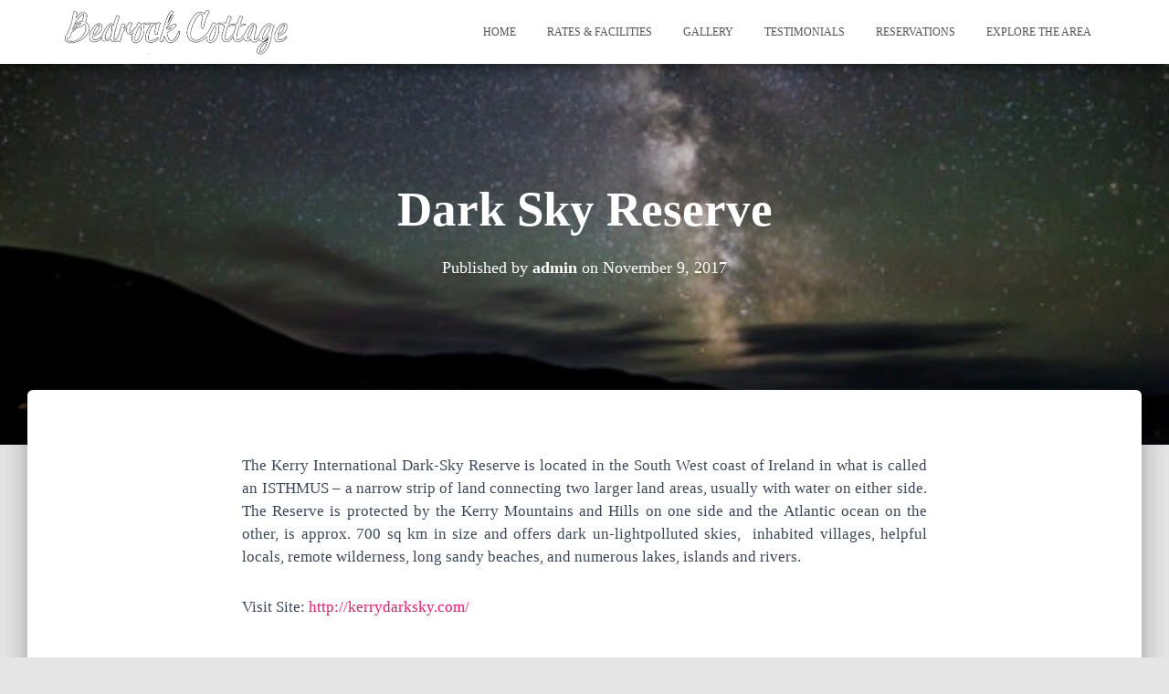

--- FILE ---
content_type: text/html; charset=UTF-8
request_url: https://bedrockcottage.com/2017/11/09/dark-sky-reserve/
body_size: 34094
content:
<!DOCTYPE html>
<html lang="en-US" prefix="og: http://ogp.me/ns#">
<head>
<meta charset='UTF-8'>
<meta name="viewport" content="width=device-width, initial-scale=1">
<link rel="profile" href="http://gmpg.org/xfn/11">
<link rel="pingback" href="https://bedrockcottage.com/xmlrpc.php">
<title>Dark Sky Reserve - Bedrock Cottage</title>

<!-- This site is optimized with the Yoast SEO plugin v5.7.1 - https://yoast.com/wordpress/plugins/seo/ -->
<link rel="canonical" href="https://bedrockcottage.com/2017/11/09/dark-sky-reserve/" />
<meta property="og:locale" content="en_US" />
<meta property="og:type" content="article" />
<meta property="og:title" content="Dark Sky Reserve - Bedrock Cottage" />
<meta property="og:description" content="The Kerry International Dark-Sky Reserve is located in the South West coast of Ireland in what is called an ISTHMUS – a narrow strip of land connecting two larger land areas, usually with water on Read more&hellip;" />
<meta property="og:url" content="https://bedrockcottage.com/2017/11/09/dark-sky-reserve/" />
<meta property="og:site_name" content="Bedrock Cottage" />
<meta property="article:section" content="Uncategorized" />
<meta property="article:published_time" content="2017-11-09T11:29:53+00:00" />
<meta property="article:modified_time" content="2017-11-09T15:22:15+00:00" />
<meta property="og:updated_time" content="2017-11-09T15:22:15+00:00" />
<meta property="og:image" content="https://bedrockcottage.com/wp-content/uploads/2017/11/Dark-Sky-Reserve.jpg" />
<meta property="og:image:secure_url" content="https://bedrockcottage.com/wp-content/uploads/2017/11/Dark-Sky-Reserve.jpg" />
<meta property="og:image:width" content="500" />
<meta property="og:image:height" content="333" />
<meta name="twitter:card" content="summary" />
<meta name="twitter:description" content="The Kerry International Dark-Sky Reserve is located in the South West coast of Ireland in what is called an ISTHMUS – a narrow strip of land connecting two larger land areas, usually with water on Read more&hellip;" />
<meta name="twitter:title" content="Dark Sky Reserve - Bedrock Cottage" />
<meta name="twitter:image" content="https://bedrockcottage.com/wp-content/uploads/2017/11/Dark-Sky-Reserve.jpg" />
<script type='application/ld+json'>{"@context":"http:\/\/schema.org","@type":"WebSite","@id":"#website","url":"https:\/\/bedrockcottage.com\/","name":"Bedrock Cottage","potentialAction":{"@type":"SearchAction","target":"https:\/\/bedrockcottage.com\/?s={search_term_string}","query-input":"required name=search_term_string"}}</script>
<!-- / Yoast SEO plugin. -->

<link rel='dns-prefetch' href='//www.google.com' />
<link rel='dns-prefetch' href='//s.w.org' />
<link rel="alternate" type="application/rss+xml" title="Bedrock Cottage &raquo; Feed" href="https://bedrockcottage.com/feed/" />
<link rel="alternate" type="application/rss+xml" title="Bedrock Cottage &raquo; Comments Feed" href="https://bedrockcottage.com/comments/feed/" />
<link rel="alternate" type="application/rss+xml" title="Bedrock Cottage &raquo; Dark Sky Reserve Comments Feed" href="https://bedrockcottage.com/2017/11/09/dark-sky-reserve/feed/" />
		<script type="text/javascript">
			window._wpemojiSettings = {"baseUrl":"https:\/\/s.w.org\/images\/core\/emoji\/2.3\/72x72\/","ext":".png","svgUrl":"https:\/\/s.w.org\/images\/core\/emoji\/2.3\/svg\/","svgExt":".svg","source":{"concatemoji":"https:\/\/bedrockcottage.com\/wp-includes\/js\/wp-emoji-release.min.js?ver=4.8.25"}};
			!function(t,a,e){var r,i,n,o=a.createElement("canvas"),l=o.getContext&&o.getContext("2d");function c(t){var e=a.createElement("script");e.src=t,e.defer=e.type="text/javascript",a.getElementsByTagName("head")[0].appendChild(e)}for(n=Array("flag","emoji4"),e.supports={everything:!0,everythingExceptFlag:!0},i=0;i<n.length;i++)e.supports[n[i]]=function(t){var e,a=String.fromCharCode;if(!l||!l.fillText)return!1;switch(l.clearRect(0,0,o.width,o.height),l.textBaseline="top",l.font="600 32px Arial",t){case"flag":return(l.fillText(a(55356,56826,55356,56819),0,0),e=o.toDataURL(),l.clearRect(0,0,o.width,o.height),l.fillText(a(55356,56826,8203,55356,56819),0,0),e===o.toDataURL())?!1:(l.clearRect(0,0,o.width,o.height),l.fillText(a(55356,57332,56128,56423,56128,56418,56128,56421,56128,56430,56128,56423,56128,56447),0,0),e=o.toDataURL(),l.clearRect(0,0,o.width,o.height),l.fillText(a(55356,57332,8203,56128,56423,8203,56128,56418,8203,56128,56421,8203,56128,56430,8203,56128,56423,8203,56128,56447),0,0),e!==o.toDataURL());case"emoji4":return l.fillText(a(55358,56794,8205,9794,65039),0,0),e=o.toDataURL(),l.clearRect(0,0,o.width,o.height),l.fillText(a(55358,56794,8203,9794,65039),0,0),e!==o.toDataURL()}return!1}(n[i]),e.supports.everything=e.supports.everything&&e.supports[n[i]],"flag"!==n[i]&&(e.supports.everythingExceptFlag=e.supports.everythingExceptFlag&&e.supports[n[i]]);e.supports.everythingExceptFlag=e.supports.everythingExceptFlag&&!e.supports.flag,e.DOMReady=!1,e.readyCallback=function(){e.DOMReady=!0},e.supports.everything||(r=function(){e.readyCallback()},a.addEventListener?(a.addEventListener("DOMContentLoaded",r,!1),t.addEventListener("load",r,!1)):(t.attachEvent("onload",r),a.attachEvent("onreadystatechange",function(){"complete"===a.readyState&&e.readyCallback()})),(r=e.source||{}).concatemoji?c(r.concatemoji):r.wpemoji&&r.twemoji&&(c(r.twemoji),c(r.wpemoji)))}(window,document,window._wpemojiSettings);
		</script>
		<style type="text/css">
img.wp-smiley,
img.emoji {
	display: inline !important;
	border: none !important;
	box-shadow: none !important;
	height: 1em !important;
	width: 1em !important;
	margin: 0 .07em !important;
	vertical-align: -0.1em !important;
	background: none !important;
	padding: 0 !important;
}
</style>
<link rel='stylesheet' id='jquery.bxslider-css'  href='//bedrockcottage.com/wp-content/plugins/testimonials-widget/includes/libraries/bxslider-4/dist/jquery.bxslider.css?ver=4.8.25' type='text/css' media='all' />
<link rel='stylesheet' id='Axl_Testimonials_Widget-css'  href='//bedrockcottage.com/wp-content/plugins/testimonials-widget/assets/css/testimonials-widget.css?ver=4.8.25' type='text/css' media='all' />
<link rel='stylesheet' id='bwg_frontend-css'  href='https://bedrockcottage.com/wp-content/plugins/photo-gallery/css/bwg_frontend.css?ver=1.3.60' type='text/css' media='all' />
<link rel='stylesheet' id='bwg_font-awesome-css'  href='https://bedrockcottage.com/wp-content/plugins/photo-gallery/css/font-awesome/font-awesome.css?ver=4.6.3' type='text/css' media='all' />
<link rel='stylesheet' id='bwg_mCustomScrollbar-css'  href='https://bedrockcottage.com/wp-content/plugins/photo-gallery/css/jquery.mCustomScrollbar.css?ver=1.3.60' type='text/css' media='all' />
<link rel='stylesheet' id='bwg_sumoselect-css'  href='https://bedrockcottage.com/wp-content/plugins/photo-gallery/css/sumoselect.css?ver=3.0.2' type='text/css' media='all' />
<link rel='stylesheet' id='pirate_forms_front_styles-css'  href='https://bedrockcottage.com/wp-content/plugins/pirate-forms/public/css/front.css?ver=2.2.3' type='text/css' media='all' />
<link rel='stylesheet' id='post_grid_style-css'  href='https://bedrockcottage.com/wp-content/plugins/post-grid/assets/frontend/css/style-new.css?ver=4.8.25' type='text/css' media='all' />
<link rel='stylesheet' id='owl.carousel-css'  href='https://bedrockcottage.com/wp-content/plugins/post-grid/assets/frontend/css/owl.carousel.css?ver=4.8.25' type='text/css' media='all' />
<link rel='stylesheet' id='font-awesome-css'  href='https://bedrockcottage.com/wp-content/plugins/post-grid/assets/frontend/css/font-awesome.min.css?ver=4.8.25' type='text/css' media='all' />
<link rel='stylesheet' id='style-woocommerce-css'  href='https://bedrockcottage.com/wp-content/plugins/post-grid/assets/frontend/css/style-woocommerce.css?ver=4.8.25' type='text/css' media='all' />
<link rel='stylesheet' id='style.skins-css'  href='https://bedrockcottage.com/wp-content/plugins/post-grid/assets/global/css/style.skins.css?ver=4.8.25' type='text/css' media='all' />
<link rel='stylesheet' id='style.layout-css'  href='https://bedrockcottage.com/wp-content/plugins/post-grid/assets/global/css/style.layout.css?ver=4.8.25' type='text/css' media='all' />
<link rel='stylesheet' id='bootstrap-css'  href='https://bedrockcottage.com/wp-content/themes/hestia/assets/bootstrap/css/bootstrap.min.css?ver=1.0.1' type='text/css' media='all' />
<link rel='stylesheet' id='hestia_style-css'  href='https://bedrockcottage.com/wp-content/themes/hestia/style.css?ver=1.1.50' type='text/css' media='all' />
<style id='hestia_style-inline-css' type='text/css'>

.header-filter-gradient { 
	background: linear-gradient(45deg, rgba(233,30,99,0.88) 0%, rgba(233,30,99,0.31) 100%); 
} 

.header-filter.header-filter-gradient:before {
	background-color: transparent;
} 	
a,
.navbar.navbar-not-transparent .nav > li:not(.btn).on-section > a, 
.navbar.navbar-not-transparent .nav > li.on-section:not(.btn) > a, 
.navbar.navbar-not-transparent .nav > li.on-section:not(.btn):hover > a, 
.navbar.navbar-not-transparent .nav > li.on-section:not(.btn):focus > a, 
.navbar.navbar-not-transparent .nav > li.on-section:not(.btn):active > a, 
body:not(.home) .navbar-default .navbar-nav > .active:not(.btn) > a,
body:not(.home) .navbar-default .navbar-nav > .active:not(.btn) > a:hover,
body:not(.home) .navbar-default .navbar-nav > .active:not(.btn) > a:focus,
.hestia-blogs article:nth-child(6n+1) .category a, a:hover, .card-blog a.moretag:hover, .card-blog a.more-link:hover, .widget a:hover {
    color:#e91e63;
}

.pagination span.current, .pagination span.current:focus, .pagination span.current:hover {
	border-color:#e91e63
}
           
button,
button:hover,           
input[type="button"],
input[type="button"]:hover,
input[type="submit"],
input[type="submit"]:hover,
input#searchsubmit, 
.pagination span.current, 
.pagination span.current:focus, 
.pagination span.current:hover,
.btn.btn-primary,
.btn.btn-primary:link,
.btn.btn-primary:hover, 
.btn.btn-primary:focus, 
.btn.btn-primary:active, 
.btn.btn-primary.active, 
.btn.btn-primary.active:focus, 
.btn.btn-primary.active:hover,
.btn.btn-primary:active:hover, 
.btn.btn-primary:active:focus, 
.btn.btn-primary:active:hover,
.hestia-sidebar-open.btn.btn-rose,
.hestia-sidebar-close.btn.btn-rose,
.hestia-sidebar-open.btn.btn-rose:hover,
.hestia-sidebar-close.btn.btn-rose:hover,
.hestia-sidebar-open.btn.btn-rose:focus,
.hestia-sidebar-close.btn.btn-rose:focus,
.navbar .dropdown-menu li:hover > a,
.label.label-primary,
.hestia-work .portfolio-item:nth-child(6n+1) .label {
    background-color: #e91e63;
}

@media (max-width: 768px) { 
	.navbar .navbar-nav .dropdown a .caret {
	    background-color: #e91e63;
	}
	
	.navbar-default .navbar-nav>li>a:hover,
	.navbar-default .navbar-nav>li>a:focus,
	.navbar .navbar-nav .dropdown .dropdown-menu li a:hover,
	.navbar .navbar-nav .dropdown .dropdown-menu li a:focus,
	.navbar button.navbar-toggle:hover,
	.navbar .navbar-nav li:hover > a i,
	.navbar .dropdown-menu li:hover > a i {
	    color: #e91e63;
	}
}

button,
.button,
input[type="submit"], 
input[type="button"], 
.btn.btn-primary,
.hestia-sidebar-open.btn.btn-rose,
.hestia-sidebar-close.btn.btn-rose {
    -webkit-box-shadow: 0 2px 2px 0 rgba(233,30,99,0.14),0 3px 1px -2px rgba(233,30,99,0.2),0 1px 5px 0 rgba(233,30,99,0.12);
    box-shadow: 0 2px 2px 0 rgba(233,30,99,0.14),0 3px 1px -2px rgba(233,30,99,0.2),0 1px 5px 0 rgba(233,30,99,0.12);
}

.card .header-primary, .card .content-primary {
    background: #e91e63;
}
.button:hover,
button:hover,
input[type="submit"]:hover,
input[type="button"]:hover,
input#searchsubmit:hover, 
.pagination span.current, 
.btn.btn-primary:hover, 
.btn.btn-primary:focus, 
.btn.btn-primary:active, 
.btn.btn-primary.active, 
.btn.btn-primary:active:focus, 
.btn.btn-primary:active:hover, 
.hestia-sidebar-open.btn.btn-rose:hover,
.hestia-sidebar-close.btn.btn-rose:hover,
.pagination span.current:hover{
	-webkit-box-shadow: 0 14px 26px -12pxrgba(233,30,99,0.42),0 4px 23px 0 rgba(0,0,0,0.12),0 8px 10px -5px rgba(233,30,99,0.2);
    box-shadow: 0 14px 26px -12px rgba(233,30,99,0.42),0 4px 23px 0 rgba(0,0,0,0.12),0 8px 10px -5px rgba(233,30,99,0.2);
	color: #fff;
}
.form-group.is-focused .form-control {
background-image: -webkit-gradient(linear,left top, left bottom,from(#e91e63),to(#e91e63)),-webkit-gradient(linear,left top, left bottom,from(#d2d2d2),to(#d2d2d2));
	background-image: -webkit-linear-gradient(#e91e63),to(#e91e63),-webkit-linear-gradient(#d2d2d2,#d2d2d2);
	background-image: linear-gradient(#e91e63),to(#e91e63),linear-gradient(#d2d2d2,#d2d2d2);
}
 .navbar:not(.navbar-transparent) .navbar-nav > li:not(.btn) > a:hover, .navbar:not(.navbar-transparent) .navbar-nav > li.active:not(.btn) > a, .navbar:not(.navbar-transparent) .navbar-nav > li:not(.btn) > a:hover i {
		 color:#e91e63}
.hestia-top-bar, .hestia-top-bar .widget.widget_shopping_cart .cart_list {
            background-color: #363537
        }
        .hestia-top-bar .widget .label-floating input[type=search]:-webkit-autofill {
            -webkit-box-shadow: inset 0 0 0px 9999px #363537
        }.hestia-top-bar, .hestia-top-bar .widget .label-floating input[type=search], .hestia-top-bar .widget.widget_search form.form-group:before, .hestia-top-bar .widget.widget_product_search form.form-group:before, .hestia-top-bar .widget.widget_shopping_cart:before {
            color: #ffffff
        } 
        .hestia-top-bar .widget .label-floating input[type=search]{
            -webkit-text-fill-color:#ffffff !important 
        }.hestia-top-bar a, .hestia-top-bar .top-bar-nav li a {
            color: #ffffff
        }.hestia-top-bar a:hover, .hestia-top-bar .top-bar-nav li a:hover {
            color: #eeeeee
        }
h1, h2, h3, h4, h5, h6, .hestia-title , .info-title, .card-title,
		.page-header.header-small .hestia-title, .page-header.header-small .title, .widget h5, .hestia-title, 
		.title, .card-title, .info-title, .footer-brand, .footer-big h4, .footer-big h5, .media .media-heading, 
		.carousel h1.hestia-title, .carousel h2.title, 
		.carousel span.sub-title, .woocommerce.single-product h1.product_title, .woocommerce section.related.products h2 {
            font-family: Bookman Old Style, serif;
        }
		body, ul, .tooltip-inner {
            font-family: Bookman Old Style, serif;
        }
</style>
<link rel='stylesheet' id='tablepress-default-css'  href='https://bedrockcottage.com/wp-content/plugins/tablepress/css/default.min.css?ver=1.8.1' type='text/css' media='all' />
<script type='text/javascript' src='https://bedrockcottage.com/wp-includes/js/jquery/jquery.js?ver=1.12.4'></script>
<script type='text/javascript' src='https://bedrockcottage.com/wp-includes/js/jquery/jquery-migrate.min.js?ver=1.4.1'></script>
<script type='text/javascript' src='https://bedrockcottage.com/wp-content/plugins/photo-gallery/js/bwg_frontend.js?ver=1.3.60'></script>
<script type='text/javascript'>
/* <![CDATA[ */
var bwg_objectsL10n = {"bwg_select_tag":"Select Tag","bwg_search":"Search"};
/* ]]> */
</script>
<script type='text/javascript' src='https://bedrockcottage.com/wp-content/plugins/photo-gallery/js/jquery.sumoselect.min.js?ver=3.0.2'></script>
<script type='text/javascript' src='https://bedrockcottage.com/wp-content/plugins/photo-gallery/js/jquery.mobile.js?ver=1.3.60'></script>
<script type='text/javascript' src='https://bedrockcottage.com/wp-content/plugins/photo-gallery/js/jquery.mCustomScrollbar.concat.min.js?ver=1.3.60'></script>
<script type='text/javascript' src='https://bedrockcottage.com/wp-content/plugins/photo-gallery/js/jquery.fullscreen-0.4.1.js?ver=0.4.1'></script>
<script type='text/javascript'>
/* <![CDATA[ */
var bwg_objectL10n = {"bwg_field_required":"field is required.","bwg_mail_validation":"This is not a valid email address.","bwg_search_result":"There are no images matching your search."};
/* ]]> */
</script>
<script type='text/javascript' src='https://bedrockcottage.com/wp-content/plugins/photo-gallery/js/bwg_gallery_box.js?ver=1.3.60'></script>
<script type='text/javascript' src='https://www.google.com/recaptcha/api.js?hl=en_US&#038;ver=4.8.25'></script>
<script type='text/javascript' src='https://bedrockcottage.com/wp-content/plugins/pirate-forms/public/js/scripts.js?ver=2.2.3'></script>
<script type='text/javascript'>
/* <![CDATA[ */
var pirateFormsObject = {"errors":"","spam":{"label":"I'm human!","value":"422655025e"}};
/* ]]> */
</script>
<script type='text/javascript' src='https://bedrockcottage.com/wp-content/plugins/pirate-forms/public/js/scripts-general.js?ver=2.2.3'></script>
<script type='text/javascript'>
/* <![CDATA[ */
var post_grid_ajax = {"post_grid_ajaxurl":"https:\/\/bedrockcottage.com\/wp-admin\/admin-ajax.php"};
/* ]]> */
</script>
<script type='text/javascript' src='https://bedrockcottage.com/wp-content/plugins/post-grid/assets/frontend/js/scripts.js?ver=4.8.25'></script>
<script type='text/javascript' src='https://bedrockcottage.com/wp-content/plugins/post-grid/assets/frontend/js/masonry.pkgd.min.js?ver=4.8.25'></script>
<script type='text/javascript' src='https://bedrockcottage.com/wp-content/plugins/post-grid/assets/frontend/js/owl.carousel.min.js?ver=4.8.25'></script>
<script type='text/javascript' src='https://bedrockcottage.com/wp-content/plugins/post-grid/assets/frontend/js/imagesloaded.pkgd.js?ver=4.8.25'></script>
<link rel='https://api.w.org/' href='https://bedrockcottage.com/wp-json/' />
<link rel="EditURI" type="application/rsd+xml" title="RSD" href="https://bedrockcottage.com/xmlrpc.php?rsd" />
<link rel="wlwmanifest" type="application/wlwmanifest+xml" href="https://bedrockcottage.com/wp-includes/wlwmanifest.xml" /> 
<meta name="generator" content="WordPress 4.8.25" />
<link rel='shortlink' href='https://bedrockcottage.com/?p=352' />
<link rel="alternate" type="application/json+oembed" href="https://bedrockcottage.com/wp-json/oembed/1.0/embed?url=https%3A%2F%2Fbedrockcottage.com%2F2017%2F11%2F09%2Fdark-sky-reserve%2F" />
<link rel="alternate" type="text/xml+oembed" href="https://bedrockcottage.com/wp-json/oembed/1.0/embed?url=https%3A%2F%2Fbedrockcottage.com%2F2017%2F11%2F09%2Fdark-sky-reserve%2F&#038;format=xml" />
		<style type="text/css" id="wp-custom-css">
			.header-filter::before {
    background-color: rgba(0, 0, 0, 0.1) !important;
}

.verticalLine {
  border-right: solid #ededed;
}

.button {
  display: inline-block;
  border-radius: 4px;
  background-color: #E62565;
  border: none;
  color: #FFFFFF;
  text-align: center;
  font-size: 18px;
  padding: 20px;
  width: 240px;
  transition: all 0.5s;
  cursor: pointer;
  margin: 5px;
}

.button span {
  cursor: pointer;
  display: inline-block;
  position: relative;
  transition: 0.5s;
}

.button span:after {
  content: '\00bb';
  position: absolute;
  opacity: 0;
  top: 0;
  right: -20px;
  transition: 0.5s;
}

.button:hover span {
  padding-right: 25px;
}

.button:hover span:after {
  opacity: 1;
  right: 0;
}		</style>
	</head>

<body class="post-template-default single single-post postid-352 single-format-standard custom-background wp-custom-logo blog-post">
	<div 
	class="wrapper post-352 post type-post status-publish format-standard has-post-thumbnail hentry category-uncategorized">
		<header class="header ">
				<nav class="navbar navbar-default navbar-fixed-top  hestia_left navbar-not-transparent">
				<div class="container">
			<div class="navbar-header">
				<div class="title-logo-wrapper">
					<a class="navbar-brand" href="https://bedrockcottage.com/"
					   title="Bedrock Cottage"><img src="https://bedrockcottage.com/wp-content/uploads/2017/10/Bedrock-Logo-Med-1.png"></a>
				</div>
			</div>
			<div id="main-navigation" class="collapse navbar-collapse"><ul id="menu-primary-menu" class="nav navbar-nav navbar-right"><li id="menu-item-37" class="menu-item menu-item-type-post_type menu-item-object-page menu-item-home menu-item-37"><a title="Home" href="https://bedrockcottage.com/">Home</a></li>
<li id="menu-item-109" class="menu-item menu-item-type-post_type menu-item-object-page menu-item-109"><a title="Rates &#038; Facilities" href="https://bedrockcottage.com/rates-facilities/">Rates &#038; Facilities</a></li>
<li id="menu-item-54" class="menu-item menu-item-type-post_type menu-item-object-page menu-item-54"><a title="Gallery" href="https://bedrockcottage.com/gallery/">Gallery</a></li>
<li id="menu-item-55" class="menu-item menu-item-type-custom menu-item-object-custom menu-item-55"><a title="Testimonials" href="#testimonials">Testimonials</a></li>
<li id="menu-item-153" class="menu-item menu-item-type-custom menu-item-object-custom menu-item-153"><a title="Reservations" href="#contact-us">Reservations</a></li>
<li id="menu-item-392" class="menu-item menu-item-type-post_type menu-item-object-page menu-item-392"><a title="Explore the Area" href="https://bedrockcottage.com/explore-the-area/">Explore the Area</a></li>
</ul></div>						<button type="button" class="navbar-toggle" data-toggle="collapse" data-target="#main-navigation">
				<span class="icon-bar"></span>
				<span class="icon-bar"></span>
				<span class="icon-bar"></span>
				<span class="sr-only">Toggle Navigation</span>
			</button>
				</div>

			</nav>
		<div id="primary" class="boxed-layout-header page-header header-small">
		<div class="container">
			<div class="row">
				<div class="col-md-10 col-md-offset-1 text-center">
					<h1 class="hestia-title entry-title">Dark Sky Reserve					<h4 class="author">
						Published by <a href="https://bedrockcottage.com/author/admin/" class="vcard author"><strong class="fn">admin</strong></a> on <time class="date updated published" datetime="2017-11-09T11:29:53+00:00">November 9, 2017</time>						</h4>
				</div>
			</div>
		</div>
		
		<div data-parallax="active" class="header-filter" style="background-image: url(https://bedrockcottage.com/wp-content/uploads/2017/11/Dark-Sky-Reserve.jpg);"></div>	</div>
</header>
<div class="main main-raised">
	<div class="blog-post blog-post-wrapper">
		<div class="container">
			
<div class="row">
		<div class=" col-md-8 col-md-offset-2 single-post-wrap">
		<article id="post-352" class="section section-text">
			<p style="text-align: justify;">The Kerry International Dark-Sky Reserve is located in the South West coast of Ireland in what is called an ISTHMUS – a narrow strip of land connecting two larger land areas, usually with water on either side. The Reserve is protected by the Kerry Mountains and Hills on one side and the Atlantic ocean on the other, is approx. 700 sq km in size and offers dark un-lightpolluted skies,  inhabited villages, helpful locals, remote wilderness, long sandy beaches, and numerous lakes, islands and rivers.</p>
<p>Visit Site: <a href="http://kerrydarksky.com/">http://kerrydarksky.com/</a></p>
		</article>

		<div class="section section-blog-info">
			<div class="row">
				<div class="col-md-6">
					<div class="entry-categories">Categories:						<span class="label label-primary"><a href="https://bedrockcottage.com/category/uncategorized/">Uncategorized</a></span>					</div>
									</div>
				 <div class="col-md-6">
			<div class="entry-social">
				<a target="_blank" rel="tooltip" data-original-title="Share on Facebook" class="btn btn-just-icon btn-round btn-facebook" href="https://www.facebook.com/sharer/sharer.php?u=https://bedrockcottage.com/2017/11/09/dark-sky-reserve/"><i class="fa fa-facebook"></i></a>
				<a target="_blank" rel="tooltip" data-original-title="Share on Twitter" class="btn btn-just-icon btn-round btn-twitter" href="https://twitter.com/home?status=Dark Sky Reserve - https://bedrockcottage.com/2017/11/09/dark-sky-reserve/"><i class="fa fa-twitter"></i></a>
				<a target="_blank" rel="tooltip" data-original-title=" Share on Google+" class="btn btn-just-icon btn-round btn-google" href="https://plus.google.com/share?url=https://bedrockcottage.com/2017/11/09/dark-sky-reserve/"><i class="fa fa-google"></i></a>
			</div></div>			</div>
			<hr>
			
					<div id="comments" class="section section-comments">
						<div class="row">
							<div class="col-md-12">
								<div class="media-area">
									<h3 class="hestia-title text-center">
																		</h3>
																	</div>
								<div class="media-body">
									<div id="respond" class="comment-respond">
		<h3 class="hestia-title text-center">Leave a Reply <small><a rel="nofollow" id="cancel-comment-reply-link" href="/2017/11/09/dark-sky-reserve/#respond" style="display:none;">Cancel reply</a></small></h3> <span class="pull-left author"> <div class="avatar"><img src="https://bedrockcottage.com/wp-content/themes/hestia/assets/img/placeholder.jpg" height="64" width="64"/></div> </span> <div class="media-body">			<form action="https://bedrockcottage.com/wp-comments-post.php" method="post" id="commentform" class="form">
				<p class="comment-notes"><span id="email-notes">Your email address will not be published.</span> Required fields are marked <span class="required">*</span></p><div class="row"> <div class="col-md-4"> <div class="form-group label-floating is-empty"> <label class="control-label">Name <span class="required">*</span></label><input id="author" name="author" class="form-control" type="text" aria-required='true' /> <span class="hestia-input"></span> </div> </div>
<div class="col-md-4"> <div class="form-group label-floating is-empty"> <label class="control-label">Email <span class="required">*</span></label><input id="email" name="email" class="form-control" type="email" aria-required='true' /> <span class="hestia-input"></span> </div> </div>
<div class="col-md-4"> <div class="form-group label-floating is-empty"> <label class="control-label">Website</label><input id="url" name="url" class="form-control" type="url" aria-required='true' /> <span class="hestia-input"></span> </div> </div> </div>
<div class="form-group label-floating is-empty"> <label class="control-label">What&#039;s on your mind?</label><textarea id="comment" name="comment" class="form-control" rows="6" aria-required="true"></textarea><span class="hestia-input"></span> </div> </div><p class="form-submit"><input name="submit" type="submit" id="submit" class="btn btn-primary pull-right" value="Post Comment" /> <input type='hidden' name='comment_post_ID' value='352' id='comment_post_ID' />
<input type='hidden' name='comment_parent' id='comment_parent' value='0' />
</p>			</form>
			</div><!-- #respond -->
																	</div>
							</div>
						</div>
					</div>
		</div>
	</div>
	</div>

		</div>
	</div>
</div>
			<div class="section">
				<div class="container">
					<div class="row">
						<div class="col-md-12">
							<h2 class="hestia-title text-center">Related Posts</h2>
							<div class="row">
																	<div class="col-md-4">
										<div class="card card-blog">
																							<div class="card-image">
													<a href="https://bedrockcottage.com/2017/11/09/gougane-barra/" title="Gougane Barra">
														<img width="360" height="240" src="https://bedrockcottage.com/wp-content/uploads/2017/11/gougane-barra-360x240.jpg" class="attachment-hestia-blog size-hestia-blog wp-post-image" alt="" srcset="https://bedrockcottage.com/wp-content/uploads/2017/11/gougane-barra-360x240.jpg 360w, https://bedrockcottage.com/wp-content/uploads/2017/11/gougane-barra-300x200.jpg 300w, https://bedrockcottage.com/wp-content/uploads/2017/11/gougane-barra.jpg 500w" sizes="(max-width: 360px) 100vw, 360px" />													</a>
												</div>
																						<div class="content">
												<h6 class="category text-info"><a href="https://bedrockcottage.com/category/uncategorized/" title="View all posts in Uncategorized" >Uncategorized</a> </h6>
												<h4 class="card-title">
													<a class="blog-item-title-link" href="https://bedrockcottage.com/2017/11/09/gougane-barra/" title="Gougane Barra" rel="bookmark">
														Gougane Barra													</a>
												</h4>
												<p class="card-description">The name Gougane Barra comes from Saint Finbarr, who is said to have built a monastery on an island in the lake nearby during the 6th century. The present ruins date from around 1700 when a priest called Denis O&#8217;Mahony retreated to the island.<a class="moretag" href="https://bedrockcottage.com/2017/11/09/gougane-barra/"> Read more&hellip;</a></p>
											</div>
										</div>
									</div>
																	<div class="col-md-4">
										<div class="card card-blog">
																							<div class="card-image">
													<a href="https://bedrockcottage.com/2017/11/09/priests-leap/" title="Priest&#8217;s Leap">
														<img width="360" height="240" src="https://bedrockcottage.com/wp-content/uploads/2017/11/Priests-Leap-360x240.jpg" class="attachment-hestia-blog size-hestia-blog wp-post-image" alt="" srcset="https://bedrockcottage.com/wp-content/uploads/2017/11/Priests-Leap-360x240.jpg 360w, https://bedrockcottage.com/wp-content/uploads/2017/11/Priests-Leap-300x200.jpg 300w, https://bedrockcottage.com/wp-content/uploads/2017/11/Priests-Leap.jpg 500w" sizes="(max-width: 360px) 100vw, 360px" />													</a>
												</div>
																						<div class="content">
												<h6 class="category text-info"><a href="https://bedrockcottage.com/category/uncategorized/" title="View all posts in Uncategorized" >Uncategorized</a> </h6>
												<h4 class="card-title">
													<a class="blog-item-title-link" href="https://bedrockcottage.com/2017/11/09/priests-leap/" title="Priest&#8217;s Leap" rel="bookmark">
														Priest&#8217;s Leap													</a>
												</h4>
												<p class="card-description">Priest&#8217;s Leap (Gaelic Léim an tSagairt) is a steep and nearly straight single-lane mountain pass between Coomhola Bridge and Bonane east of the more winding road from Bantry to Kenmare in Ireland Just below the summit of the 519 m high mountain with the same name,<a class="moretag" href="https://bedrockcottage.com/2017/11/09/priests-leap/"> Read more&hellip;</a></p>
											</div>
										</div>
									</div>
																	<div class="col-md-4">
										<div class="card card-blog">
																							<div class="card-image">
													<a href="https://bedrockcottage.com/2017/11/09/mangerton/" title="Mangerton">
														<img width="360" height="240" src="https://bedrockcottage.com/wp-content/uploads/2017/11/mangerton-360x240.jpg" class="attachment-hestia-blog size-hestia-blog wp-post-image" alt="" srcset="https://bedrockcottage.com/wp-content/uploads/2017/11/mangerton-360x240.jpg 360w, https://bedrockcottage.com/wp-content/uploads/2017/11/mangerton-300x200.jpg 300w, https://bedrockcottage.com/wp-content/uploads/2017/11/mangerton.jpg 500w" sizes="(max-width: 360px) 100vw, 360px" />													</a>
												</div>
																						<div class="content">
												<h6 class="category text-info"><a href="https://bedrockcottage.com/category/uncategorized/" title="View all posts in Uncategorized" >Uncategorized</a> </h6>
												<h4 class="card-title">
													<a class="blog-item-title-link" href="https://bedrockcottage.com/2017/11/09/mangerton/" title="Mangerton" rel="bookmark">
														Mangerton													</a>
												</h4>
												<p class="card-description">Mangerton Mountain (Irish: an Mhangarta) At a height of 839 m (2,753 ft) it is the tallest of the Mangerton range and 25th tallest in Ireland. Its western slope lies within Killarney National Park. Enclosed within the massif is a deep U-shaped valley called Glencappul<a class="moretag" href="https://bedrockcottage.com/2017/11/09/mangerton/"> Read more&hellip;</a></p>
											</div>
										</div>
									</div>
																							</div>
						</div>
					</div>
				</div>
			</div>
			<div class="footer-wrapper">
					<footer class="footer footer-black footer-big">
				<div class="container">
									<div class="hestia-bottom-footer-content">
						<div class="hestia-bottom-footer-content">
		<ul id="menu-primary-menu-1" class="footer-menu pull-left"><li class="menu-item menu-item-type-post_type menu-item-object-page menu-item-home menu-item-37"><a href="https://bedrockcottage.com/">Home</a></li>
<li class="menu-item menu-item-type-post_type menu-item-object-page menu-item-109"><a href="https://bedrockcottage.com/rates-facilities/">Rates &#038; Facilities</a></li>
<li class="menu-item menu-item-type-post_type menu-item-object-page menu-item-54"><a href="https://bedrockcottage.com/gallery/">Gallery</a></li>
<li class="menu-item menu-item-type-custom menu-item-object-custom menu-item-55"><a href="#testimonials">Testimonials</a></li>
<li class="menu-item menu-item-type-custom menu-item-object-custom menu-item-153"><a href="#contact-us">Reservations</a></li>
<li class="menu-item menu-item-type-post_type menu-item-object-page menu-item-392"><a href="https://bedrockcottage.com/explore-the-area/">Explore the Area</a></li>
</ul>			<div class="copyright pull-right">
			<a href="https://themeisle.com/themes/hestia/" target="_blank" rel="nofollow">Hestia</a> | Powered by <a href="http://wordpress.org" rel="nofollow">WordPress</a>		</div>
				</div>
					</div>
					</div>
			</footer>
		<div style="display: none">
			</div>
			</div>
	</div>
<script type='text/javascript' src='https://bedrockcottage.com/wp-includes/js/comment-reply.min.js?ver=4.8.25'></script>
<script type='text/javascript' src='https://bedrockcottage.com/wp-content/themes/hestia/assets/bootstrap/js/bootstrap.min.js?ver=1.0.1'></script>
<script type='text/javascript' src='https://bedrockcottage.com/wp-content/themes/hestia/assets/js/material.js?ver=1.0.1'></script>
<script type='text/javascript' src='https://bedrockcottage.com/wp-includes/js/jquery/ui/core.min.js?ver=1.11.4'></script>
<script type='text/javascript'>
/* <![CDATA[ */
var hestiaViewcart = {"view_cart_label":"View cart","view_cart_link":""};
/* ]]> */
</script>
<script type='text/javascript' src='https://bedrockcottage.com/wp-content/themes/hestia/assets/js/scripts.js?ver=1.1.50'></script>
<script type='text/javascript' src='https://bedrockcottage.com/wp-includes/js/wp-embed.min.js?ver=4.8.25'></script>
</body>
</html>


--- FILE ---
content_type: text/css
request_url: https://bedrockcottage.com/wp-content/plugins/pirate-forms/public/css/front.css?ver=2.2.3
body_size: 1263
content:
/*
Version: 2.2.3
 */
.pirate_forms_wrap .form_field_wrap {
	margin-bottom: 20px;
}

.pirate-forms-g-recaptcha {
	display: none;
}

.pirate_forms_wrap {
	float: left;
	width: 100%;
}

.sidebar .pirate_forms_wrap,
.sidebar-wrap .pirate_forms_wrap,
#sidebar-secondary .pirate_forms_wrap {
	margin-bottom: 20px;
}

.sidebar .form_field_wrap,
.sidebar-wrap .form_field_wrap,
#sidebar-secondary .form_field_wrap {
	width: 100%;
}

.sidebar .pirate-forms-submit-button,
.sidebar-wrap .pirate-forms-submit-button,
#sidebar-secondary .pirate-forms-submit-button {
	float: left !important;
	width: 100%;
	margin-left: 0;
}

.sidebar .pirate_forms_wrap label,
.sidebar-wrap .pirate_forms_wrap label,
#sidebar-secondary .pirate_forms_wrap label {
	display: none;
}

.pirate_forms_clearfix {
	clear: both;
}

.contact_submit_wrap {
	text-align: right;
}

.pirate-forms-file-upload-hidden {
	display: none;
	visibility: hidden;
	position: absolute;
	left: -9999px;
}

.pirate-forms-file-upload {
	display: block;
	width: auto;
}

.pirate-forms-file-upload label {
	display: block;
	margin-bottom: 5px;
}

.pirate-forms-file-upload-wrapper {
	position: relative;
	margin-bottom: 5px;
}

.pirate-forms-file-upload-input {
	float: left;
	width: 70% !important;
	border: none !important;
	outline: none !important;
	-webkit-transition: all 0.2s ease-in;
	transition: all 0.2s ease-in;
	/* IE 9 Fix */
}

.pirate-forms-file-upload-input:hover,
.pirate-forms-file-upload-input:focus {
	outline: none;
}

.pirate-forms-file-upload-button {
	display: inline-block;
	float: left;
	margin-left: -1px;
	cursor: pointer;
	/* IE 9 Fix */
	-webkit-transition: all 0.2s ease-in;
	transition: all 0.2s ease-in;
}
